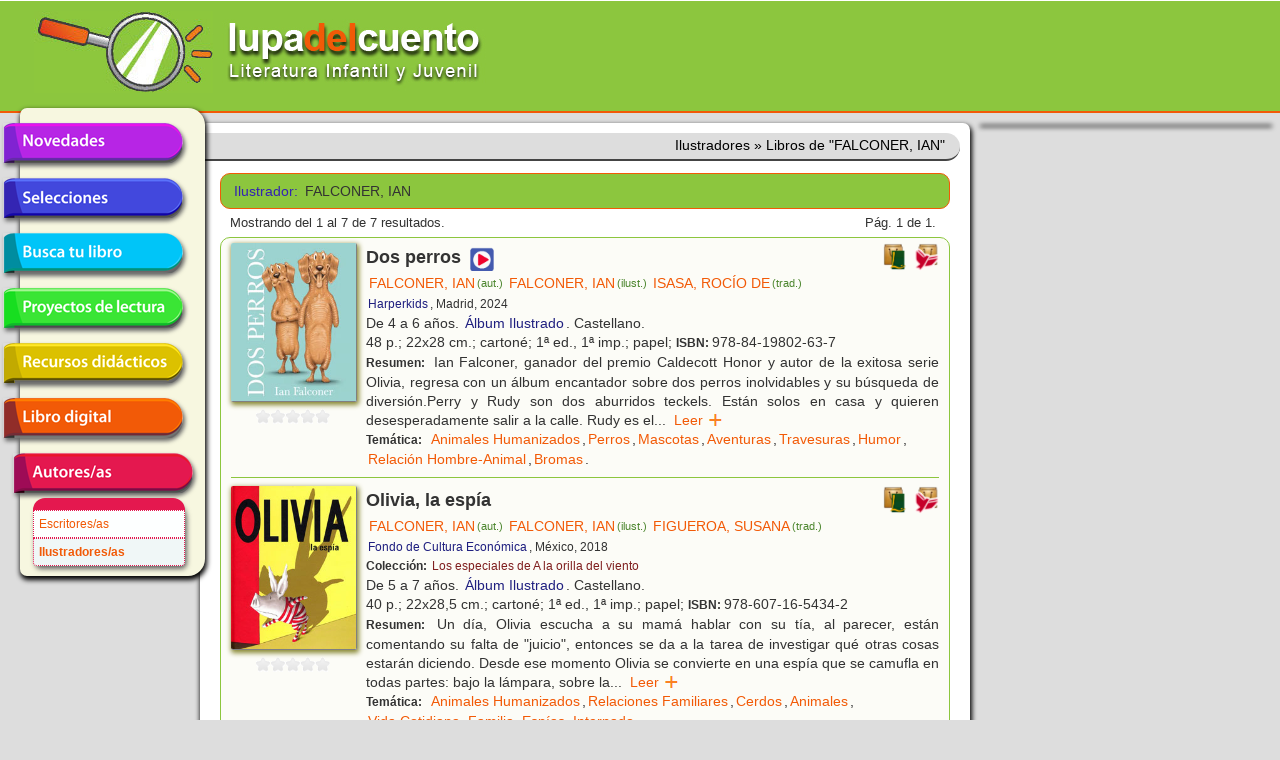

--- FILE ---
content_type: text/html; charset=utf-8
request_url: https://lupadelcuento.org/index.php/entidades/ilustrador/id/FALCONER%2C+IAN
body_size: 7364
content:
<!DOCTYPE HTML>
<html xmlns="http://www.w3.org/1999/xhtml" dir="ltr" lang="es-ES" xml:lang="es">
<head>
<meta http-equiv="Content-Type" content="text/html; charset=UTF-8" />
<meta http-equiv="Content-Language" content="es-ES" />
<meta name="languaje" content="es" />
<meta name="Description" content="lupadelcuento, literatura infantil y juvenil" />
<meta name="Keywords" content="lupadelcuento lupa cuento literatura infantil juvenil libros librería" />
<meta name="author" content="Vincent &amp; Vincent + DTR-Sistemas" />
<meta name="generator" content="DTR-Yii-Framework" />
<link rel="canonical" href="/index.php/entidades/ilustrador/id/FALCONER%2C+IAN" />
<link rel="shortcut icon" type="image/x-icon" href="/rsc/favicon.gif" />
<link rel="stylesheet" type="text/css" href="/assets/94918487/colorbox.css" />
<link rel="stylesheet" type="text/css" href="/rsc/css/lupa-web.css" media="screen, projection" />
<link rel="stylesheet" type="text/css" href="/rsc/css/lupa-web-dtr.css" media="screen, projection" />
<link rel="stylesheet" type="text/css" href="/rsc/css/lupa-forms.css" />
<script type="text/javascript" src="https://code.jquery.com/jquery-1.8.3.min.js"></script>
<script type="text/javascript" src="/assets/94918487/js/jquery.colorbox.js"></script>
<script type="text/javascript" src="/assets/94918487/js/jquery.colorbox-es.js"></script>
<title>Lupa del Cuento - Ilustradores - Libros de &quot;FALCONER, IAN&quot;</title>
</head>

<body>
<div id="wrapper">
  <div id="header">
<div id="header-top">
  <a href="https://lupadelcuento.org/index.php" title="lupadelcuento" style="display:block">
    <div class="logo"></div>
  </a>
  <div class="h-l">
    <div class="h-l-1">
      <div id="search"></div>
    </div>
  </div>
  <div class="clear"></div>
</div><!-- header-top -->
    <div class="clear"></div>
  </div><!-- header -->

  <div id="main-nav-container">
    <div class="clear"></div>
  </div><!-- main-nav-container -->
  
  <div id="main">
    <div id="sidebar-l">
<div id="menu_desp">
  <ul id="lupa-menu">
<li id="novedades" class="accButton first"><a href="/index.php/libros/novedades">Novedades</a></li>
<li id="selecciones" class="accButton"><span>Selecciones</span>
<ul class="accContent">
<li class="li_hdr first"><span></span></li>
<li class="selecciones-generos"><span>Por géneros</span></li>
<li class="selecciones-sub1"><a href="/index.php/libros/selecciones/rid/1/id/101">Álbumes Ilustrados</a></li>
<li class="selecciones-sub1"><a href="/index.php/libros/selecciones/rid/1/id/102">Poesía</a></li>
<li class="selecciones-sub1"><a href="/index.php/libros/selecciones/rid/1/id/103">Teatro</a></li>
<li class="selecciones-sub1"><a href="/index.php/libros/selecciones/rid/1/id/104">Cómic</a></li>
<li class="selecciones-tematicas"><a href="/index.php/libros/selecciones/rid/2">Temáticas</a></li>
<li class="selecciones-buenos"><a href="/index.php/libros/selecciones/rid/3">Buenos libros</a></li>
<li class="selecciones-conmemorativas"><a href="/index.php/libros/selecciones/rid/4">Conmemorativas</a></li>
<li class="selecciones-premios last"><a href="/index.php/libros/selecciones/rid/5">Premios</a></li>
</ul>
</li>
<li id="busca" class="accButton"><a href="/index.php/libros/buscar">Busca tu libro</a></li>
<li id="proyectos" class="accButton"><a href="/index.php/libros/proyectos">Proyectos de lectura</a></li>
<li id="recursos" class="accButton"><span>Recursos didácticos</span>
<ul class="accContent">
<li class="li_hdr first"><span></span></li>
<li id="recursos-infantil"><a href="/index.php/recursos/etapa/id/1">Educación infantil</a></li>
<li id="recursos-primaria"><a href="/index.php/recursos/etapa/id/2">Educación primaria</a></li>
<li id="recursos-secundaria" class="last"><a href="/index.php/recursos/etapa/id/3">Educación secundaria</a></li>
</ul>
</li>
<li id="digital" class="accButton"><a href="/index.php/libros/digital">Libro digital</a></li>
<li id="entidades" class="accButton current last"><span>Autores/as en la red</span>
<ul class="accContent">
<li class="li_hdr first"><span></span></li>
<li id="entidades-autor"><a href="/index.php/entidades/autor">Escritores/as</a></li>
<li id="entidades-ilustrador" class="current last"><a href="/index.php/entidades/ilustrador">Ilustradores/as</a></li>
</ul>
</li>
</ul>
</div><!-- menu_desp -->
      <div class="clear"></div>
    </div><!-- sidebar-l -->
    
    <div id="content">
<div id="breadcrumbs" class="breadcrumbs">
<span>Ilustradores</span> &raquo; <span>Libros de &quot;FALCONER, IAN&quot;</span></div><!-- breadcrumbs -->
      <div class="lista">
<div class="filtro filtro_form">
<div class="form wide">
<fieldset class="x_filter">
<label class="entidad em4 azul2">Ilustrador: </label>
<span class="entidad">FALCONER, IAN</span>

</fieldset></div><div class="clear"></div>
</div><div class="paginador paginador_top paginador_bottom">
<div class="paginador_left">Mostrando del 1 al 7 de 7 resultados.</div>
<div class="paginador_right">Pág.&nbsp;1&nbsp;de 1.&nbsp;</div>
<div class="clear"></div>
</div>
<div class="resultados resultados_lista">
<div id="libro_46863" class="libro_ficha">
<div class="libro_img"><img class="thumbnail" title="Dos perros" width="125" heigth="auto" src="/portadas/2410655.jpg" alt="Dos perros" />
<div class="clear"></div>
<div class="libro_califica"><span class="calificacion estrella0"></span>
<div class="clear"></div>
</div>
</div>
<div class="libro_dat">
<div class="libro_afiliados"><a target="_blank" class="boton carrito" href="https://www.awin1.com/cread.php?awinmid=21491&amp;awinaffid=1214358&amp;ued=https%3A%2F%2Fwww.casadellibro.com%3Fq%3D9788419802637"><img title="Comprar libro en [Casa del Libro]" width="24px" src="/assets/ed7b9ecb/logo_casadellibro.png" alt="Comprar libro en [Casa del Libro]" /></a>
&nbsp;<a target="_blank" class="boton carrito" href="http://affiliates.abebooks.com/c/225410/244811/2029?u=http%3A%2F%2Fwww.iberlibro.com%2Fservlet%2FSearchResults&amp;p.isbn=9788419802637&amp;cm_mmc=aff-_-ir-_-225410-_-244811&amp;afn_sr=impact"><img title="Comprar libro en [IberLibro]" width="24px" src="/assets/395c99c8/logo_iberlibro.png" alt="Comprar libro en [IberLibro]" /></a>

</div>
<div class="libro_titulo">Dos perros<div class="libro_recursos"><a target="_blank" class="boton recurso" href="https://www.instagram.com/p/DCWgorqNPQO/?igsh=czluM2twcnAxaDZq&amp;img_index=1"><img title="Ver más (nueva ventana)" width="24px" class="recurso_general" src="/rsc/ico/logo_recurso_2017.png" alt="Ver más (nueva ventana)" /></a>
</div>
</div>
<div class="libro_autor"><a class="entidad enlace" title="Libros de [FALCONER, IAN]" href="/index.php/entidades/autor/id/FALCONER%2C+IAN">FALCONER, IAN<span class="entidad-clase">(aut.)</span></a><a class="entidad enlace" title="Libros de [FALCONER, IAN]" href="/index.php/entidades/ilustrador/id/FALCONER%2C+IAN">FALCONER, IAN<span class="entidad-clase">(ilust.)</span></a><a class="entidad enlace" title="Libros de [ISASA, ROCÍO DE]" href="/index.php/entidades/traductor/id/ISASA%2C+ROC%C3%8DO+DE">ISASA, ROCÍO DE<span class="entidad-clase">(trad.)</span></a></div>
<div class="libro_editorial"><a class="entidad enlace" title="Libros de [Harperkids]" href="/index.php/entidades/editorial/id/Harperkids">Harperkids</a>, Madrid, 2024</div>
<div class="libro_edades">De 4 a 6 años. <a class="genero enlace" title="Libros del Género [Álbum Ilustrado]" href="/index.php/libros/genero/genero/%C3%81lbum+ilustrado">Álbum Ilustrado</a>. Castellano.</div>
<div class="libro_formato">48 p.; 22x28 cm.; cartoné; 1ª ed., 1ª imp.; papel; <span class="etiqueta">ISBN:&nbsp;</span>978-84-19802-63-7</div>
<div class="libro_resumen"><span class="etiqueta">Resumen:&nbsp;</span>
Ian Falconer, ganador del premio Caldecott Honor y autor de la exitosa serie Olivia, regresa con un álbum encantador sobre dos perros inolvidables y su búsqueda de diversión.Perry y Rudy son dos aburridos teckels. Están solos en casa y quieren desesperadamente salir a la calle. Rudy es el<span class="texto_oculto"> responsable y tiene miedo de lo que pueda pasar.  Perry vive el momento. Cuando finalmente logran abrir la puerta del jardín, ¡comienza la diversión! Se darán un chapuzón en la piscina, harán un hoyo enorme y mucho más. ¿Conseguirán que sus dueños no se enteren de su escapada? (Información de la editorial)</span><span class="texto_puntos">...</span>&nbsp;&nbsp;<a class="texto_expandir" href="#">Leer &nbsp;&nbsp;&nbsp;&nbsp;</a></div>
<div class="libro_materias"><span class="etiqueta">Temática:&nbsp;</span>
<a class="materia enlace" title="Libros de Temática [Animales Humanizados]" href="/index.php/libros/materia/materia/ANIMALES+HUMANIZADOS">Animales Humanizados</a>,<a class="materia enlace" title="Libros de Temática [Perros]" href="/index.php/libros/materia/materia/PERROS">Perros</a>,<a class="materia enlace" title="Libros de Temática [Mascotas]" href="/index.php/libros/materia/materia/MASCOTAS">Mascotas</a>,<a class="materia enlace" title="Libros de Temática [Aventuras]" href="/index.php/libros/materia/materia/AVENTURAS">Aventuras</a>,<a class="materia enlace" title="Libros de Temática [Travesuras]" href="/index.php/libros/materia/materia/TRAVESURAS">Travesuras</a>,<a class="materia enlace" title="Libros de Temática [Humor]" href="/index.php/libros/materia/materia/HUMOR">Humor</a>,<a class="materia enlace" title="Libros de Temática [Relación Hombre-Animal]" href="/index.php/libros/materia/materia/RELACI%C3%93N+HOMBRE-ANIMAL">Relación Hombre-Animal</a>,<a class="materia enlace" title="Libros de Temática [Bromas]" href="/index.php/libros/materia/materia/BROMAS">Bromas</a>.</div>
<div class="clear"></div>
</div>
<div class="clear"></div>
</div>
<div id="libro_35783" class="libro_ficha">
<div class="libro_img"><img class="thumbnail" title="Olivia, la espía" width="125" heigth="auto" src="/portadas/1810550.jpg" alt="Olivia, la espía" />
<div class="clear"></div>
<div class="libro_califica"><span class="calificacion estrella0"></span>
<div class="clear"></div>
</div>
</div>
<div class="libro_dat">
<div class="libro_afiliados"><a target="_blank" class="boton carrito" href="https://www.awin1.com/cread.php?awinmid=21491&amp;awinaffid=1214358&amp;ued=https%3A%2F%2Fwww.casadellibro.com%3Fq%3D9786071654342"><img title="Comprar libro en [Casa del Libro]" width="24px" src="/assets/ed7b9ecb/logo_casadellibro.png" alt="Comprar libro en [Casa del Libro]" /></a>
&nbsp;<a target="_blank" class="boton carrito" href="http://affiliates.abebooks.com/c/225410/244811/2029?u=http%3A%2F%2Fwww.iberlibro.com%2Fservlet%2FSearchResults&amp;p.isbn=9786071654342&amp;cm_mmc=aff-_-ir-_-225410-_-244811&amp;afn_sr=impact"><img title="Comprar libro en [IberLibro]" width="24px" src="/assets/395c99c8/logo_iberlibro.png" alt="Comprar libro en [IberLibro]" /></a>

</div>
<div class="libro_titulo">Olivia, la espía</div>
<div class="libro_autor"><a class="entidad enlace" title="Libros de [FALCONER, IAN]" href="/index.php/entidades/autor/id/FALCONER%2C+IAN">FALCONER, IAN<span class="entidad-clase">(aut.)</span></a><a class="entidad enlace" title="Libros de [FALCONER, IAN]" href="/index.php/entidades/ilustrador/id/FALCONER%2C+IAN">FALCONER, IAN<span class="entidad-clase">(ilust.)</span></a><a class="entidad enlace" title="Libros de [FIGUEROA, SUSANA]" href="/index.php/entidades/traductor/id/FIGUEROA%2C+SUSANA">FIGUEROA, SUSANA<span class="entidad-clase">(trad.)</span></a></div>
<div class="libro_editorial"><a class="entidad enlace" title="Libros de [Fondo de Cultura Económica]" href="/index.php/entidades/editorial/id/Fondo+de+Cultura+Econ%C3%B3mica">Fondo de Cultura Económica</a>, México, 2018</div>
<div class="libro_coleccion"><span class="etiqueta">Colección:&nbsp;</span><a class="coleccion enlace" title="Libros de la Colección [Los especiales de A la orilla del viento]" href="/index.php/libros/coleccion/coleccion/Los+especiales+de+A+la+orilla+del+viento">Los especiales de A la orilla del viento</a></div>
<div class="libro_edades">De 5 a 7 años. <a class="genero enlace" title="Libros del Género [Álbum Ilustrado]" href="/index.php/libros/genero/genero/%C3%81lbum+ilustrado">Álbum Ilustrado</a>. Castellano.</div>
<div class="libro_formato">40 p.; 22x28,5 cm.; cartoné; 1ª ed., 1ª imp.; papel; <span class="etiqueta">ISBN:&nbsp;</span>978-607-16-5434-2</div>
<div class="libro_resumen"><span class="etiqueta">Resumen:&nbsp;</span>
Un día, Olivia escucha a su mamá hablar con su tía, al parecer, están comentando su falta de &quot;juicio&quot;, entonces se da a la tarea de investigar qué otras cosas estarán diciendo. Desde ese momento Olivia se convierte en una espía que se camufla en todas partes: bajo la lámpara, sobre la<span class="texto_oculto"> alfombra, e incluso logra ocultarse en las pinturas que cuelgan de la sala. Todo va bien hasta que escucha que sus papás planean llevarla a una &quot;institución&quot;. Olivia no sabe qué es eso, entonces su maestro le explica que existen diferentes instituciones, como la biblioteca o la cárcel, ¿en cuál de ellas terminará Olivia? (Resumen de la editorial)</span><span class="texto_puntos">...</span>&nbsp;&nbsp;<a class="texto_expandir" href="#">Leer &nbsp;&nbsp;&nbsp;&nbsp;</a></div>
<div class="libro_materias"><span class="etiqueta">Temática:&nbsp;</span>
<a class="materia enlace" title="Libros de Temática [Animales Humanizados]" href="/index.php/libros/materia/materia/ANIMALES+HUMANIZADOS">Animales Humanizados</a>,<a class="materia enlace" title="Libros de Temática [Relaciones Familiares]" href="/index.php/libros/materia/materia/RELACIONES+FAMILIARES">Relaciones Familiares</a>,<a class="materia enlace" title="Libros de Temática [Cerdos]" href="/index.php/libros/materia/materia/CERDOS">Cerdos</a>,<a class="materia enlace" title="Libros de Temática [Animales]" href="/index.php/libros/materia/materia/ANIMALES">Animales</a>,<a class="materia enlace" title="Libros de Temática [Vida Cotidiana]" href="/index.php/libros/materia/materia/VIDA+COTIDIANA">Vida Cotidiana</a>,<a class="materia enlace" title="Libros de Temática [Familia]" href="/index.php/libros/materia/materia/FAMILIA">Familia</a>,<a class="materia enlace" title="Libros de Temática [Espías]" href="/index.php/libros/materia/materia/ESP%C3%8DAS">Espías</a>,<a class="materia enlace" title="Libros de Temática [Internado]" href="/index.php/libros/materia/materia/INTERNADO">Internado</a>.</div>
<div class="clear"></div>
</div>
<div class="clear"></div>
</div>
<div id="libro_20351" class="libro_ficha">
<div class="libro_img"><img class="thumbnail" title="Olivia recibe la Navidad" width="125" heigth="auto" src="/portadas/0901031.jpg" alt="Olivia recibe la Navidad" />
<div class="clear"></div>
<div class="libro_califica"><span class="calificacion estrella4"></span>
<div class="clear"></div>
</div>
</div>
<div class="libro_dat">
<div class="libro_afiliados"><a target="_blank" class="boton carrito" href="https://www.awin1.com/cread.php?awinmid=21491&amp;awinaffid=1214358&amp;ued=https%3A%2F%2Fwww.casadellibro.com%3Fq%3D9789681685645"><img title="Comprar libro en [Casa del Libro]" width="24px" src="/assets/ed7b9ecb/logo_casadellibro.png" alt="Comprar libro en [Casa del Libro]" /></a>
&nbsp;<a target="_blank" class="boton carrito" href="http://affiliates.abebooks.com/c/225410/244811/2029?u=http%3A%2F%2Fwww.iberlibro.com%2Fservlet%2FSearchResults&amp;p.isbn=9789681685645&amp;cm_mmc=aff-_-ir-_-225410-_-244811&amp;afn_sr=impact"><img title="Comprar libro en [IberLibro]" width="24px" src="/assets/395c99c8/logo_iberlibro.png" alt="Comprar libro en [IberLibro]" /></a>

</div>
<div class="libro_titulo">Olivia recibe la Navidad</div>
<div class="libro_autor"><a class="entidad enlace" title="Libros de [FALCONER, IAN]" href="/index.php/entidades/autor/id/FALCONER%2C+IAN">FALCONER, IAN<span class="entidad-clase">(aut.)</span></a><a class="entidad enlace" title="Libros de [FALCONER, IAN]" href="/index.php/entidades/ilustrador/id/FALCONER%2C+IAN">FALCONER, IAN<span class="entidad-clase">(ilust.)</span></a><a class="entidad enlace" title="Libros de [MLAWER, TERESA]" href="/index.php/entidades/traductor/id/MLAWER%2C+TERESA">MLAWER, TERESA<span class="entidad-clase">(trad.)</span></a></div>
<div class="libro_editorial"><a class="entidad enlace" title="Libros de [Fondo de Cultura Económica]" href="/index.php/entidades/editorial/id/Fondo+de+Cultura+Econ%C3%B3mica">Fondo de Cultura Económica</a>, México, 2008</div>
<div class="libro_coleccion"><span class="etiqueta">Colección:&nbsp;</span><a class="coleccion enlace" title="Libros de la Colección [Los especiales de A la orilla del viento]" href="/index.php/libros/coleccion/coleccion/Los+especiales+de+A+la+orilla+del+viento">Los especiales de A la orilla del viento</a></div>
<div class="libro_edades">De 4 a 7 años. <a class="genero enlace" title="Libros del Género [Álbum Ilustrado]" href="/index.php/libros/genero/genero/%C3%81lbum+ilustrado">Álbum Ilustrado</a>. Castellano.</div>
<div class="libro_formato">45 p.; 22x28,5 cm.; cartoné; 1ª ed., 1ª imp.; papel; <span class="etiqueta">ISBN:&nbsp;</span>978-968-16-8564-5</div>
<div class="libro_resumen"><span class="etiqueta">Resumen:&nbsp;</span>
Olivia es una cerdita encantadora y vivaracha. Falta un día para Navidad y aún hay que adornar el árbol, la mesa, hacer la comida y muchas cosas más. Nerviosa y emocionada, ayuda a su papá y a su mamá para que todo esté a punto y, preocupada, mira por la ventana para ver si llega Santa...<span class="texto_oculto"> Álbum con simpáticas y expresivas ilustraciones que narran de manera muy visual la mágica noche de Navidad.</span><span class="texto_puntos">...</span>&nbsp;&nbsp;<a class="texto_expandir" href="#">Leer &nbsp;&nbsp;&nbsp;&nbsp;</a></div>
<div class="libro_materias"><span class="etiqueta">Temática:&nbsp;</span>
<a class="materia enlace" title="Libros de Temática [Animales Humanizados]" href="/index.php/libros/materia/materia/ANIMALES+HUMANIZADOS">Animales Humanizados</a>,<a class="materia enlace" title="Libros de Temática [Relaciones Familiares]" href="/index.php/libros/materia/materia/RELACIONES+FAMILIARES">Relaciones Familiares</a>,<a class="materia enlace" title="Libros de Temática [Cerdos]" href="/index.php/libros/materia/materia/CERDOS">Cerdos</a>,<a class="materia enlace" title="Libros de Temática [Animales]" href="/index.php/libros/materia/materia/ANIMALES">Animales</a>,<a class="materia enlace" title="Libros de Temática [Vida Cotidiana]" href="/index.php/libros/materia/materia/VIDA+COTIDIANA">Vida Cotidiana</a>,<a class="materia enlace" title="Libros de Temática [Familia]" href="/index.php/libros/materia/materia/FAMILIA">Familia</a>,<a class="materia enlace" title="Libros de Temática [Navidad]" href="/index.php/libros/materia/materia/NAVIDAD">Navidad</a>,<a class="materia enlace" title="Libros de Temática [Regalos]" href="/index.php/libros/materia/materia/REGALOS">Regalos</a>,<a class="materia enlace" title="Libros de Temática [Sentimientos]" href="/index.php/libros/materia/materia/SENTIMIENTOS">Sentimientos</a>.</div>
<div class="clear"></div>
</div>
<div class="clear"></div>
</div>
<div id="libro_17628" class="libro_ficha">
<div class="libro_img"><img class="thumbnail" title="Olivia y su banda" width="125" heigth="auto" src="/portadas/0709030.jpg" alt="Olivia y su banda" />
<div class="clear"></div>
<div class="libro_califica"><span class="calificacion estrella5"></span>
<div class="clear"></div>
</div>
</div>
<div class="libro_dat">
<div class="libro_afiliados"><a target="_blank" class="boton carrito" href="https://www.awin1.com/cread.php?awinmid=21491&amp;awinaffid=1214358&amp;ued=https%3A%2F%2Fwww.casadellibro.com%3Fq%3D9789681683139"><img title="Comprar libro en [Casa del Libro]" width="24px" src="/assets/ed7b9ecb/logo_casadellibro.png" alt="Comprar libro en [Casa del Libro]" /></a>
&nbsp;<a target="_blank" class="boton carrito" href="http://affiliates.abebooks.com/c/225410/244811/2029?u=http%3A%2F%2Fwww.iberlibro.com%2Fservlet%2FSearchResults&amp;p.isbn=9789681683139&amp;cm_mmc=aff-_-ir-_-225410-_-244811&amp;afn_sr=impact"><img title="Comprar libro en [IberLibro]" width="24px" src="/assets/395c99c8/logo_iberlibro.png" alt="Comprar libro en [IberLibro]" /></a>

</div>
<div class="libro_titulo">Olivia y su banda<div class="libro_recursos"><a target="_blank" class="boton recurso" href="https://youtu.be/fMTYrglaScI"><img title="Ver más (nueva ventana)" width="24px" class="recurso_general" src="/rsc/ico/logo_recurso_2017.png" alt="Ver más (nueva ventana)" /></a>
</div>
</div>
<div class="libro_autor"><a class="entidad enlace" title="Libros de [FALCONER, IAN]" href="/index.php/entidades/autor/id/FALCONER%2C+IAN">FALCONER, IAN<span class="entidad-clase">(aut.)</span></a><a class="entidad enlace" title="Libros de [FALCONER, IAN]" href="/index.php/entidades/ilustrador/id/FALCONER%2C+IAN">FALCONER, IAN<span class="entidad-clase">(ilust.)</span></a><a class="entidad enlace" title="Libros de [MLAWER, TERESA]" href="/index.php/entidades/traductor/id/MLAWER%2C+TERESA">MLAWER, TERESA<span class="entidad-clase">(trad.)</span></a></div>
<div class="libro_editorial"><a class="entidad enlace" title="Libros de [Fondo de Cultura Económica]" href="/index.php/entidades/editorial/id/Fondo+de+Cultura+Econ%C3%B3mica">Fondo de Cultura Económica</a>, México, 2007</div>
<div class="libro_coleccion"><span class="etiqueta">Colección:&nbsp;</span><a class="coleccion enlace" title="Libros de la Colección [Los especiales de A la orilla del viento]" href="/index.php/libros/coleccion/coleccion/Los+especiales+de+A+la+orilla+del+viento">Los especiales de A la orilla del viento</a></div>
<div class="libro_edades">De 4 a 7 años. <a class="genero enlace" title="Libros del Género [Álbum Ilustrado]" href="/index.php/libros/genero/genero/%C3%81lbum+ilustrado">Álbum Ilustrado</a>. Castellano.</div>
<div class="libro_formato">40 p.; 22x28,5 cm.; cartoné; 1ª ed., 1ª imp.; papel; <span class="etiqueta">ISBN:&nbsp;</span>978-968-16-8313-9</div>
<div class="libro_resumen"><span class="etiqueta">Resumen:&nbsp;</span>
Olivia es una cerdita encantadora y vivaracha. Vive con su mamá y papá cerdos y con hermanos y hermanas. La mamá de Olivia le dice que se prepare que van a ir a la fiesta de la ciudad para ver los fuegos artificiales. Ella, entusiasmada, quiere oír la banda de música. Como éste año no hay<span class="texto_oculto"> banda tiene una idea: ella creará su propia banda con su familia. Bello álbum con simpáticas y expresivas ilustraciones, de delicadas y suaves líneas de colores, con una gran narrativa visual.</span><span class="texto_puntos">...</span>&nbsp;&nbsp;<a class="texto_expandir" href="#">Leer &nbsp;&nbsp;&nbsp;&nbsp;</a></div>
<div class="libro_materias"><span class="etiqueta">Temática:&nbsp;</span>
<a class="materia enlace" title="Libros de Temática [Animales Humanizados]" href="/index.php/libros/materia/materia/ANIMALES+HUMANIZADOS">Animales Humanizados</a>,<a class="materia enlace" title="Libros de Temática [Relación Madre-Hijos]" href="/index.php/libros/materia/materia/RELACI%C3%93N+MADRE-HIJOS">Relación Madre-Hijos</a>,<a class="materia enlace" title="Libros de Temática [Cerdos]" href="/index.php/libros/materia/materia/CERDOS">Cerdos</a>,<a class="materia enlace" title="Libros de Temática [Animales]" href="/index.php/libros/materia/materia/ANIMALES">Animales</a>,<a class="materia enlace" title="Libros de Temática [Familia]" href="/index.php/libros/materia/materia/FAMILIA">Familia</a>,<a class="materia enlace" title="Libros de Temática [Música]" href="/index.php/libros/materia/materia/M%C3%9ASICA">Música</a>.</div>
<div class="clear"></div>
</div>
<div class="clear"></div>
</div>
<div id="libro_13522" class="libro_ficha">
<div class="libro_img"><img class="thumbnail" title="Olivia... y el juguete desaparecido" width="125" heigth="auto" src="/portadas/0412103.jpg" alt="Olivia... y el juguete desaparecido" />
<div class="clear"></div>
<div class="libro_califica"><span class="calificacion estrella5"></span>
<div class="clear"></div>
</div>
</div>
<div class="libro_dat">
<div class="libro_afiliados"><a target="_blank" class="boton carrito" href="https://www.awin1.com/cread.php?awinmid=21491&amp;awinaffid=1214358&amp;ued=https%3A%2F%2Fwww.casadellibro.com%3Fq%3D96816771821"><img title="Comprar libro en [Casa del Libro]" width="24px" src="/assets/ed7b9ecb/logo_casadellibro.png" alt="Comprar libro en [Casa del Libro]" /></a>
&nbsp;<a target="_blank" class="boton carrito" href="http://affiliates.abebooks.com/c/225410/244811/2029?u=http%3A%2F%2Fwww.iberlibro.com%2Fservlet%2FSearchResults&amp;p.isbn=96816771821&amp;cm_mmc=aff-_-ir-_-225410-_-244811&amp;afn_sr=impact"><img title="Comprar libro en [IberLibro]" width="24px" src="/assets/395c99c8/logo_iberlibro.png" alt="Comprar libro en [IberLibro]" /></a>

</div>
<div class="libro_titulo">Olivia... y el juguete desaparecido</div>
<div class="libro_autor"><a class="entidad enlace" title="Libros de [FALCONER, IAN]" href="/index.php/entidades/autor/id/FALCONER%2C+IAN">FALCONER, IAN<span class="entidad-clase">(aut.)</span></a><a class="entidad enlace" title="Libros de [FALCONER, IAN]" href="/index.php/entidades/ilustrador/id/FALCONER%2C+IAN">FALCONER, IAN<span class="entidad-clase">(ilust.)</span></a><a class="entidad enlace" title="Libros de [LOYO, ERNESTINA]" href="/index.php/entidades/traductor/id/LOYO%2C+ERNESTINA">LOYO, ERNESTINA<span class="entidad-clase">(trad.)</span></a></div>
<div class="libro_editorial"><a class="entidad enlace" title="Libros de [Fondo de Cultura Económica]" href="/index.php/entidades/editorial/id/Fondo+de+Cultura+Econ%C3%B3mica">Fondo de Cultura Económica</a>, México, 2004</div>
<div class="libro_coleccion"><span class="etiqueta">Colección:&nbsp;</span><a class="coleccion enlace" title="Libros de la Colección [Los especiales de A la orilla del viento]" href="/index.php/libros/coleccion/coleccion/Los+especiales+de+A+la+orilla+del+viento">Los especiales de A la orilla del viento</a></div>
<div class="libro_edades">De 4 a 7 años. <a class="genero enlace" title="Libros del Género [Álbum Ilustrado]" href="/index.php/libros/genero/genero/%C3%81lbum+ilustrado">Álbum Ilustrado</a>. Castellano.</div>
<div class="libro_formato">38 p.; 22x28,5 cm.; cartoné; 1ª ed., 1ª imp.; papel; <span class="etiqueta">ISBN:&nbsp;</span>968-16-7-7182-1</div>
<div class="libro_resumen"><span class="etiqueta">Resumen:&nbsp;</span>
Olivia es una cerdita encantadora y vivaracha. Su mamá la despierta: ¡Hora de levantarse, corazón!, recuerda que hoy tienes fútbol. La camisa Olivia es de un verde poco atractivo y Olivia le pide a su mamá que le haga una camisa roja para el fútbol. Poco después se pierde su juguete<span class="texto_oculto"> preferido, ¿quién se lo quitado?... Bello álbum con simpáticas y expresivas ilustraciones de delicadas y suaves líneas en colores blanco, negro, rojo, gris y verde.</span><span class="texto_puntos">...</span>&nbsp;&nbsp;<a class="texto_expandir" href="#">Leer &nbsp;&nbsp;&nbsp;&nbsp;</a></div>
<div class="libro_materias"><span class="etiqueta">Temática:&nbsp;</span>
<a class="materia enlace" title="Libros de Temática [Animales Humanizados]" href="/index.php/libros/materia/materia/ANIMALES+HUMANIZADOS">Animales Humanizados</a>,<a class="materia enlace" title="Libros de Temática [Relación Madre-Hijos]" href="/index.php/libros/materia/materia/RELACI%C3%93N+MADRE-HIJOS">Relación Madre-Hijos</a>,<a class="materia enlace" title="Libros de Temática [Cerdos]" href="/index.php/libros/materia/materia/CERDOS">Cerdos</a>,<a class="materia enlace" title="Libros de Temática [Animales]" href="/index.php/libros/materia/materia/ANIMALES">Animales</a>,<a class="materia enlace" title="Libros de Temática [Familia]" href="/index.php/libros/materia/materia/FAMILIA">Familia</a>.</div>
<div class="clear"></div>
</div>
<div class="clear"></div>
</div>
<div id="libro_9463" class="libro_ficha">
<div class="libro_img"><img class="thumbnail" title="Olivia salva el circo" width="125" heigth="auto" src="/portadas/fce259.jpg" alt="Olivia salva el circo" />
<div class="clear"></div>
<div class="libro_califica"><span class="calificacion estrella4"></span>
<div class="clear"></div>
</div>
</div>
<div class="libro_dat">
<div class="libro_afiliados"><a target="_blank" class="boton carrito" href="https://www.awin1.com/cread.php?awinmid=21491&amp;awinaffid=1214358&amp;ued=https%3A%2F%2Fwww.casadellibro.com%3Fq%3D9681665503"><img title="Comprar libro en [Casa del Libro]" width="24px" src="/assets/ed7b9ecb/logo_casadellibro.png" alt="Comprar libro en [Casa del Libro]" /></a>
&nbsp;<a target="_blank" class="boton carrito" href="http://affiliates.abebooks.com/c/225410/244811/2029?u=http%3A%2F%2Fwww.iberlibro.com%2Fservlet%2FSearchResults&amp;p.isbn=9681665503&amp;cm_mmc=aff-_-ir-_-225410-_-244811&amp;afn_sr=impact"><img title="Comprar libro en [IberLibro]" width="24px" src="/assets/395c99c8/logo_iberlibro.png" alt="Comprar libro en [IberLibro]" /></a>

</div>
<div class="libro_titulo">Olivia salva el circo</div>
<div class="libro_autor"><a class="entidad enlace" title="Libros de [FALCONER, IAN]" href="/index.php/entidades/autor/id/FALCONER%2C+IAN">FALCONER, IAN<span class="entidad-clase">(aut.)</span></a><a class="entidad enlace" title="Libros de [FALCONER, IAN]" href="/index.php/entidades/ilustrador/id/FALCONER%2C+IAN">FALCONER, IAN<span class="entidad-clase">(ilust.)</span></a><a class="entidad enlace" title="Libros de [CERVANTES, NATALIA]" href="/index.php/entidades/traductor/id/CERVANTES%2C+NATALIA">CERVANTES, NATALIA<span class="entidad-clase">(trad.)</span></a></div>
<div class="libro_editorial"><a class="entidad enlace" title="Libros de [Fondo de Cultura Económica]" href="/index.php/entidades/editorial/id/Fondo+de+Cultura+Econ%C3%B3mica">Fondo de Cultura Económica</a>, México, 2002</div>
<div class="libro_edades">De 4 a 7 años. <a class="genero enlace" title="Libros del Género [Álbum Ilustrado]" href="/index.php/libros/genero/genero/%C3%81lbum+ilustrado">Álbum Ilustrado</a>. Castellano.</div>
<div class="libro_formato">38 p.; 22x28,5 cm.; cartoné; 1ª ed., 1ª imp.; papel; <span class="etiqueta">ISBN:&nbsp;</span>968-16-6550-3</div>
<div class="libro_resumen"><span class="etiqueta">Resumen:&nbsp;</span>
Olivia es una cerdita encantadora, vivaracha... Olivia tiene que contar, en clase, algo sobre sus vacaciones. Relata el día que va al circo con su mamá y con Ian su hermano. En el circo todos se habían puesto enfermos y Olivia hace de trapecista, de domadora, de alambrista... Bello álbum con<span class="texto_oculto"> simpáticas y expresivas ilustraciones de delicadas y suaves líneas en colores blanco, negro, salmón, rojo y gris.</span><span class="texto_puntos">...</span>&nbsp;&nbsp;<a class="texto_expandir" href="#">Leer &nbsp;&nbsp;&nbsp;&nbsp;</a></div>
<div class="libro_materias"><span class="etiqueta">Temática:&nbsp;</span>
<a class="materia enlace" title="Libros de Temática [Animales Humanizados]" href="/index.php/libros/materia/materia/ANIMALES+HUMANIZADOS">Animales Humanizados</a>,<a class="materia enlace" title="Libros de Temática [Cerdos]" href="/index.php/libros/materia/materia/CERDOS">Cerdos</a>,<a class="materia enlace" title="Libros de Temática [Escuelas Infantiles]" href="/index.php/libros/materia/materia/ESCUELAS+INFANTILES">Escuelas Infantiles</a>,<a class="materia enlace" title="Libros de Temática [Animales]" href="/index.php/libros/materia/materia/ANIMALES">Animales</a>,<a class="materia enlace" title="Libros de Temática [Imaginación]" href="/index.php/libros/materia/materia/IMAGINACI%C3%93N">Imaginación</a>,<a class="materia enlace" title="Libros de Temática [Circo]" href="/index.php/libros/materia/materia/CIRCO">Circo</a>.</div>
<div class="clear"></div>
</div>
<div class="clear"></div>
</div>
<div id="libro_6640" class="libro_ficha libro_ficha_ultima">
<div class="libro_img"><img class="thumbnail" title="Olivia" width="125" heigth="auto" src="/portadas/serre085.jpg" alt="Olivia" />
<div class="clear"></div>
<div class="libro_califica"><span class="calificacion estrella4"></span>
<div class="clear"></div>
</div>
</div>
<div class="libro_dat">
<div class="libro_afiliados"><a target="_blank" class="boton carrito" href="https://www.awin1.com/cread.php?awinmid=21491&amp;awinaffid=1214358&amp;ued=https%3A%2F%2Fwww.casadellibro.com%3Fq%3D8484880168"><img title="Comprar libro en [Casa del Libro]" width="24px" src="/assets/ed7b9ecb/logo_casadellibro.png" alt="Comprar libro en [Casa del Libro]" /></a>
&nbsp;<a target="_blank" class="boton carrito" href="http://affiliates.abebooks.com/c/225410/244811/2029?u=http%3A%2F%2Fwww.iberlibro.com%2Fservlet%2FSearchResults&amp;p.isbn=8484880168&amp;cm_mmc=aff-_-ir-_-225410-_-244811&amp;afn_sr=impact"><img title="Comprar libro en [IberLibro]" width="24px" src="/assets/395c99c8/logo_iberlibro.png" alt="Comprar libro en [IberLibro]" /></a>

</div>
<div class="libro_titulo">Olivia</div>
<div class="libro_autor"><a class="entidad enlace" title="Libros de [FALCONER, IAN]" href="/index.php/entidades/autor/id/FALCONER%2C+IAN">FALCONER, IAN<span class="entidad-clase">(aut.)</span></a><a class="entidad enlace" title="Libros de [FALCONER, IAN]" href="/index.php/entidades/ilustrador/id/FALCONER%2C+IAN">FALCONER, IAN<span class="entidad-clase">(ilust.)</span></a><a class="entidad enlace" title="Libros de [RUBIO, ESTHER]" href="/index.php/entidades/traductor/id/RUBIO%2C+ESTHER">RUBIO, ESTHER<span class="entidad-clase">(trad.)</span></a></div>
<div class="libro_editorial"><a class="entidad enlace" title="Libros de [Serres]" href="/index.php/entidades/editorial/id/Serres">Serres</a>, Barcelona, 2001</div>
<div class="libro_edades">De 4 a 7 años. <a class="genero enlace" title="Libros del Género [Álbum Ilustrado]" href="/index.php/libros/genero/genero/%C3%81lbum+ilustrado">Álbum Ilustrado</a>. Castellano.</div>
<div class="libro_formato">38 p.; 22x28,5 cm.; cartoné; 1ª ed.; papel; <span class="etiqueta">ISBN:&nbsp;</span>84-8488-016-8</div>
<div class="libro_resumen"><span class="etiqueta">Resumen:&nbsp;</span>
Olivia es una cerdita encantadora, vivaracha y algo traviesa. Vive con su papá, su mamá, su hermanito Ian, su perro Perry y Edwin, el gato. Olivia es muy coqueta por eso se prueba ¡toda la ropa!. Cuando hace sol va a la playa, le encanta hacer castillos de arena. Cuando llueve lo pasa de<span class="texto_oculto"> maravillas en el museo y cuando llega a su casa pinta las paredes. Por las noches en la cama quiere que su mamá le lea cinco libros. Bello álbum con simpáticas ilustraciones de delicadas y suaves líneas en colores blanco, negro, rojo y gris, con una gran narrativa visual.</span><span class="texto_puntos">...</span>&nbsp;&nbsp;<a class="texto_expandir" href="#">Leer &nbsp;&nbsp;&nbsp;&nbsp;</a></div>
<div class="libro_materias"><span class="etiqueta">Temática:&nbsp;</span>
<a class="materia enlace" title="Libros de Temática [Animales Humanizados]" href="/index.php/libros/materia/materia/ANIMALES+HUMANIZADOS">Animales Humanizados</a>,<a class="materia enlace" title="Libros de Temática [Relación Madre-Hijos]" href="/index.php/libros/materia/materia/RELACI%C3%93N+MADRE-HIJOS">Relación Madre-Hijos</a>,<a class="materia enlace" title="Libros de Temática [Cerdos]" href="/index.php/libros/materia/materia/CERDOS">Cerdos</a>,<a class="materia enlace" title="Libros de Temática [Travesuras]" href="/index.php/libros/materia/materia/TRAVESURAS">Travesuras</a>,<a class="materia enlace" title="Libros de Temática [Animales]" href="/index.php/libros/materia/materia/ANIMALES">Animales</a>,<a class="materia enlace" title="Libros de Temática [Museos]" href="/index.php/libros/materia/materia/MUSEOS">Museos</a>,<a class="materia enlace" title="Libros de Temática [Artistas]" href="/index.php/libros/materia/materia/ARTISTAS">Artistas</a>,<a class="materia enlace" title="Libros de Temática [Arte]" href="/index.php/libros/materia/materia/ARTE">Arte</a>,<a class="materia enlace" title="Libros de Temática [Cuadros]" href="/index.php/libros/materia/materia/CUADROS">Cuadros</a>,<a class="materia enlace" title="Libros de Temática [Pollock, Jackson]" href="/index.php/libros/materia/materia/POLLOCK%2C+JACKSON">Pollock, Jackson</a>,<a class="materia enlace" title="Libros de Temática [Degas, Edgar]" href="/index.php/libros/materia/materia/DEGAS%2C+EDGAR">Degas, Edgar</a>.</div>
<div class="clear"></div>
</div>
<div class="clear"></div>
</div>
<div class="clear"></div>
</div>
<div class="paginador paginador_bottom paginador_top">
<div class="paginador_left">Mostrando del 1 al 7 de 7 resultados.</div>
<div class="paginador_right">Pág.&nbsp;1&nbsp;de 1.&nbsp;</div>
<div class="clear"></div>
</div>
        <div class="clear"></div>
      </div> <!-- lista -->
      <div class="clear"></div>
    </div><!-- content -->
    
    <div id="sidebar">
      <div class="clear"></div>
    </div><!-- sidebar -->
    <div class="clear"></div>
  </div><!-- main -->
  
  <div id="footer">
<div id="links">
  <ul>
    <li>lupa<span class="naranja">del</span>cuento
        <span class="verde"> &copy; </span>
        <span class="blanco">2013-2026</span>
    </li>
    <li><a href="/index.php/paginas/que">¿qué es?</a></li>
    <li><a href="/index.php/paginas/quien">¿quiénes somos?</a></li>
    <li class="icono"><a target="_blank" href="https://www.facebook.com/Lupadelcuento-442892325913712"><img title="Lupadelcuento en Facebook" align="middle" src="/rsc/img/hico_fb.png" alt="Lupadelcuento en Facebook" /></a></li>        <li class="icono"><a target="_blank" href="https://www.instagram.com/lupadelcuento/"><img title="Lupadelcuento en Instagram" align="middle" width="24" height="24" src="/rsc/img/hico_insta.png" alt="Lupadelcuento en Instagram" /></a></li>    <li class="correolupapie" title="Correo de Contacto de Lupa del Cuento">&nbsp;</li>
    
    
    
  </ul>
</div>
<div id="banda">
  <div id="copys">&copy; 2013-2026 Vincent&amp;Vincent&nbsp;|&nbsp;DTR-Sistemas
    
  </div>
</div>
    <div class="clear"></div>
  </div><!-- footer -->
  
  <div class="clear"></div>
</div><!-- wrapper -->
<script type="text/javascript">
/*<![CDATA[*/
jQuery(function($) {
jQuery("div.libro_resumen a.texto_expandir").bind("click",function(ev){ev.preventDefault();$(this).parent("div.libro_resumen").children(".texto_oculto, .texto_puntos").toggle();$(this).toggleClass("texto_reducir");});
jQuery("div.libro_orientacion a.texto_expandir").bind("click",function(ev){ev.preventDefault();$(this).parent("div.libro_orientacion").children(".texto_oculto, .texto_puntos").toggle();$(this).toggleClass("texto_reducir");});
jQuery("div.libro_img .thumbnail").colorbox({'closeButton':false,'title':function(){ return $(this).attr("title");},'html':function(){var mini= $(this);var w= mini.width()*2.5, h=mini.height()*2.5, src= mini.attr("src");var img= $("<img/>").attr("src", src);img.width(w).height(h);return img;},'photo':true,'scalePhotos':true});
//Menú - Acordeón, CLICK botones nivel 1
// accButton=botón 1 nivel, accContent=lista "ul" dentro de "li".
$("li.accButton > a, li.accButton > span").click(function() {
  me=$(this).parent();
  act=me.is(".active");
  $("li.accButton").removeClass("active");
  $("ul.accContent").slideUp(500);
  if (!act) {
    $("ul.accContent:first",me).slideDown(300);
    me.addClass("active");
  }
});
//Menú - Oculta desplegables NO ACTIVOS y Muestra el ACTIVO al cargar página.
$("li.accButton > ul.accContent").hide();//Ocultar todo...
//$("li.accButton:not(.current) > ul.accContent").hide();
$("li.accButton.current > ul.accContent").slideDown(300);
function main_do_layout(event) {
  var win=$(window); var w= win.width(); var h=win.height(); $("#info").html("(w,h)=("+w+","+h+")");
  var wrapper=$("#wrapper");
  wrapper.width($(window).width()-(wrapper.outerWidth(true)-wrapper.width()));
  var content=$("#content");
  var sidebar=$("#sidebar");
  //alert( "side= "+sidebar.length+", cont= "+content.length);
  if (content.length!=0) {
    var ancho=$("#main").width(); //usar #main en lugar de #wrapper por si tiene "lados".
    var wCon=content.outerWidth(true)-content.width();
    var wBar=0;
    if (sidebar.length!=0) wBar=sidebar.outerWidth(true);
    content.width(ancho-wCon-wBar);//Ajustar ancho del "contenido".
    var left=content.outerWidth(true);
    var pos;
    if (sidebar.length!=0) {
      pos=sidebar.offset(); pos.left=left; sidebar.offset(pos);
    }
    var nav=$("#main-nav-container");
    if (nav.length!=0) {
      pos=nav.offset();
      //pos.left=ancho-nav.outerWidth(true)-50; if (pos.left<0) pos.left=0;
      pos.left=left;
      if (sidebar.length==0) pos.left-= nav.width();
      nav.offset(pos);
    }
  }
};
$(window).bind( "resize", main_do_layout);
//$("<div id=\"info\"></div>").appendTo("body").css({position:"fixed", top:0, left:0, border:"2px solid red"});
//Si hay contenido pero no hay panel derecho, cambiar el ancho maximo.
if (($("#content").length!=0) && ($("#sidebar").length==0)) {
  $("#content").css("max-width", $("#wrapper").css("max-width"));
}
main_do_layout();
});
/*]]>*/
</script>
</body>
</html>
